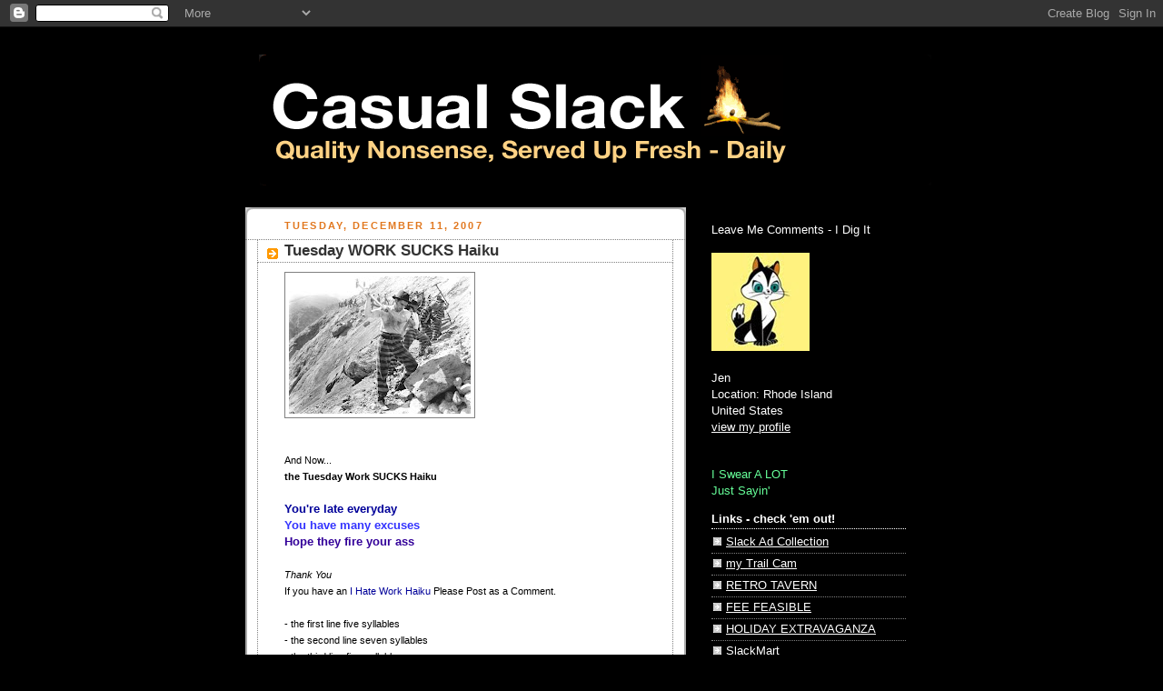

--- FILE ---
content_type: text/html; charset=UTF-8
request_url: https://casualslack.blogspot.com/2007/12/tuesday-work-sucks-haiku_11.html
body_size: 15521
content:
<!DOCTYPE html>
<html dir='ltr' xmlns='http://www.w3.org/1999/xhtml' xmlns:b='http://www.google.com/2005/gml/b' xmlns:data='http://www.google.com/2005/gml/data' xmlns:expr='http://www.google.com/2005/gml/expr'>
<head>
<link href='https://www.blogger.com/static/v1/widgets/2944754296-widget_css_bundle.css' rel='stylesheet' type='text/css'/>
<meta content='-oPvgTAKCqegfKoS_bl-N-xoCwbERzAUzKUOmBLBY40' name='google-site-verification'/>
<meta content='text/html; charset=UTF-8' http-equiv='Content-Type'/>
<meta content='blogger' name='generator'/>
<link href='https://casualslack.blogspot.com/favicon.ico' rel='icon' type='image/x-icon'/>
<link href='http://casualslack.blogspot.com/2007/12/tuesday-work-sucks-haiku_11.html' rel='canonical'/>
<link rel="alternate" type="application/atom+xml" title="Casual Slack - Atom" href="https://casualslack.blogspot.com/feeds/posts/default" />
<link rel="alternate" type="application/rss+xml" title="Casual Slack - RSS" href="https://casualslack.blogspot.com/feeds/posts/default?alt=rss" />
<link rel="service.post" type="application/atom+xml" title="Casual Slack - Atom" href="https://www.blogger.com/feeds/16732274/posts/default" />

<link rel="alternate" type="application/atom+xml" title="Casual Slack - Atom" href="https://casualslack.blogspot.com/feeds/1915442276620668039/comments/default" />
<!--Can't find substitution for tag [blog.ieCssRetrofitLinks]-->
<link href='https://blogger.googleusercontent.com/img/b/R29vZ2xl/AVvXsEg6-hZNooY-3kBhvs7aIgIS-LafBWIPXchEtDgBhdSgu5qw3UWb3ec8qaJ-D2mHTOb5hOFwAegme_dlMDl3b1kkey5SN8qMW2DajE8s_FzGz9aTqjKgI8oXaSkVKr2mc2tSbxEU/s200/Picture+1.jpg' rel='image_src'/>
<meta content='http://casualslack.blogspot.com/2007/12/tuesday-work-sucks-haiku_11.html' property='og:url'/>
<meta content='Tuesday WORK SUCKS Haiku' property='og:title'/>
<meta content='And Now... the Tuesday Work SUCKS Haiku You&#39;re late everyday You have many excuses Hope they fire your ass Thank You If you have an I Hate W...' property='og:description'/>
<meta content='https://blogger.googleusercontent.com/img/b/R29vZ2xl/AVvXsEg6-hZNooY-3kBhvs7aIgIS-LafBWIPXchEtDgBhdSgu5qw3UWb3ec8qaJ-D2mHTOb5hOFwAegme_dlMDl3b1kkey5SN8qMW2DajE8s_FzGz9aTqjKgI8oXaSkVKr2mc2tSbxEU/w1200-h630-p-k-no-nu/Picture+1.jpg' property='og:image'/>
<title>Casual Slack: Tuesday WORK SUCKS Haiku</title>
<style id='page-skin-1' type='text/css'><!--
/*
-----------------------------------------------
Blogger Template Style
Name:     Rounders 2
Date:     27 Feb 2004
Updated by: Blogger Team
----------------------------------------------- */
/* Variable definitions
====================
<Variable name="mainBgColor" description="Main Background Color"
type="color" default="#fff">
<Variable name="mainTextColor" description="Text Color" type="color"
default="#000">
<Variable name="postTitleColor" description="Post Title Color" type="color"
default="#333">
<Variable name="dateHeaderColor" description="Date Header Color"
type="color" default="#810">
<Variable name="borderColor" description="Post Border Color" type="color"
default="#bbb">
<Variable name="mainLinkColor" description="Link Color" type="color"
default="#b30">
<Variable name="mainVisitedLinkColor" description="Visited Link Color"
type="color" default="#c63">
<Variable name="titleBgColor" description="Page Header Background Color"
type="color" default="#710">
<Variable name="titleTextColor" description="Blog Title Color"
type="color" default="#fff">
<Variable name="topSidebarHeaderColor"
description="Top Sidebar Title Color"
type="color" default="#fff">
<Variable name="topSidebarBgColor"
description="Top Sidebar Background Color"
type="color" default="#999">
<Variable name="topSidebarTextColor" description="Top Sidebar Text Color"
type="color" default="#fff">
<Variable name="topSidebarLinkColor" description="Top Sidebar Link Color"
type="color" default="#fff">
<Variable name="topSidebarVisitedLinkColor"
description="Top Sidebar Visited Link Color"
type="color" default="#ddd">
<Variable name="bodyFont" description="Text Font" type="font"
default="normal normal 100% 'Trebuchet MS',Verdana,Arial,Sans-serif">
<Variable name="pageTitleFont" description="Blog Title Font" type="font"
default="normal bold 200% 'Trebuchet MS',Verdana,Arial,Sans-serif">
<Variable name="descriptionFont" description="Blog Description Font" type="font"
default="normal normal 100% 'Trebuchet MS',Verdana,Arial,Sans-serif">
<Variable name="headerFont" description="Sidebar Title Font" type="font"
default="normal bold 100% 'Trebuchet MS',Verdana,Arial,Sans-serif">
<Variable name="postTitleFont" description="Post Title Font" type="font"
default="normal bold 135% 'Trebuchet MS',Verdana,Arial,Sans-serif">
<Variable name="startSide" description="Start side in blog language"
type="automatic" default="left">
<Variable name="endSide" description="End side in blog language"
type="automatic" default="right">
*/
body {
background:#000;
margin:0;
text-align:center;
line-height: 1.5em;
font:x-small Trebuchet MS, Verdana, Arial, Sans-serif;
color:#000000;
font-size/* */:/**/small;
font-size: /**/small;
}
/* Page Structure
----------------------------------------------- */
/* The images which help create rounded corners depend on the
following widths and measurements. If you want to change
these measurements, the images will also need to change.
*/
#outer-wrapper {
width:740px;
margin:0 auto;
text-align:left;
font: normal normal 100% 'Trebuchet MS',Verdana,Arial,Sans-serif;
}
#main-wrap1 {
width:485px;
float:left;
background:#ffffff url("//www1.blogblog.com/rounders2/corners_main_bot.gif") no-repeat left bottom;
margin:15px 0 0;
padding:0 0 10px;
color:#000000;
font-size:97%;
line-height:1.5em;
word-wrap: break-word; /* fix for long text breaking sidebar float in IE */
overflow: hidden;     /* fix for long non-text content breaking IE sidebar float */
}
#main-wrap2 {
float:left;
width:100%;
background:url("//www1.blogblog.com/rounders2/corners_main_top.gif") no-repeat left top;
padding:10px 0 0;
}
#main {
background:url("//www.blogblog.com/rounders2/rails_main.gif") repeat-y left;
padding:0;
width:485px;
}
#sidebar-wrap {
width:240px;
float:right;
margin:15px 0 0;
font-size:97%;
line-height:1.5em;
word-wrap: break-word; /* fix for long text breaking sidebar float in IE */
overflow: hidden;     /* fix for long non-text content breaking IE sidebar float */
}
.main .widget {
margin-top: 4px;
width: 468px;
padding: 0 13px;
}
.main .Blog {
margin: 0;
padding: 0;
width: 484px;
}
/* Links
----------------------------------------------- */
a:link {
color: #940f04;
}
a:visited {
color: #f2984c;
}
a:hover {
color: #f2984c;
}
a img {
border-width:0;
}
/* Blog Header
----------------------------------------------- */
#header-wrapper {
background:#000000 url("") no-repeat left top;
margin-top:22px;
margin-right:0;
margin-bottom:0;
margin-left:0;
padding-top:8px;
padding-right:0;
padding-bottom:0;
padding-left:0;
color:#ffffff;
}
#header {
background:url("") no-repeat left bottom;
padding:0 15px 8px;
}
#header h1 {
margin:0;
padding:10px 30px 5px;
line-height:1.2em;
font: normal bold 428% Verdana, sans-serif;
}
#header a,
#header a:visited {
text-decoration:none;
color: #ffffff;
}
#header .description {
margin:0;
padding:5px 30px 10px;
line-height:1.5em;
font: normal normal 195% 'Trebuchet MS',Verdana,Arial,Sans-serif;
}
/* Posts
----------------------------------------------- */
h2.date-header {
margin-top:0;
margin-right:28px;
margin-bottom:0;
margin-left:43px;
font-size:85%;
line-height:2em;
text-transform:uppercase;
letter-spacing:.2em;
color:#e1771e;
}
.post {
margin:.3em 0 25px;
padding:0 13px;
border:1px dotted #808080;
border-width:1px 0;
}
.post h3 {
margin:0;
line-height:1.5em;
background:url("//www2.blogblog.com/rounders2/icon_arrow.gif") no-repeat 10px .5em;
display:block;
border:1px dotted #808080;
border-width:0 1px 1px;
padding-top:2px;
padding-right:14px;
padding-bottom:2px;
padding-left:29px;
color: #333333;
font: normal bold 135% 'Trebuchet MS',Verdana,Arial,Sans-serif;
}
.post h3 a, .post h3 a:visited {
text-decoration:none;
color: #333333;
}
a.title-link:hover {
background-color: #808080;
color: #000000;
}
.post-body {
border:1px dotted #808080;
border-width:0 1px 1px;
border-bottom-color:#ffffff;
padding-top:10px;
padding-right:14px;
padding-bottom:1px;
padding-left:29px;
}
html>body .post-body {
border-bottom-width:0;
}
.post-body {
margin:0 0 .75em;
}
.post-body blockquote {
line-height:1.3em;
}
.post-footer {
background: #eee;
margin:0;
padding-top:2px;
padding-right:14px;
padding-bottom:2px;
padding-left:29px;
border:1px dotted #808080;
border-width:1px;
font-size:100%;
line-height:1.5em;
color: #666;
}
/*
The first line of the post footer might only have floated text, so we need to give it a height.
The height comes from the post-footer line-height
*/
.post-footer-line-1 {
min-height:1.5em;
_height:1.5em;
}
.post-footer p {
margin: 0;
}
html>body .post-footer {
border-bottom-color:transparent;
}
.uncustomized-post-template .post-footer {
text-align: right;
}
.uncustomized-post-template .post-author,
.uncustomized-post-template .post-timestamp {
display: block;
float: left;
text-align:left;
margin-right: 4px;
}
.post-footer a {
color: #940f04;
}
.post-footer a:hover {
color: #f2984c;
}
a.comment-link {
/* IE5.0/Win doesn't apply padding to inline elements,
so we hide these two declarations from it */
background/* */:/**/url("//www.blogblog.com/rounders/icon_comment_left.gif") no-repeat left 45%;
padding-left:14px;
}
html>body a.comment-link {
/* Respecified, for IE5/Mac's benefit */
background:url("//www.blogblog.com/rounders2/icon_comment_left.gif") no-repeat left 45%;
padding-left:14px;
}
.post img, table.tr-caption-container {
margin-top:0;
margin-right:0;
margin-bottom:5px;
margin-left:0;
padding:4px;
border:1px solid #808080;
}
.tr-caption-container img {
border: none;
margin: 0;
padding: 0;
}
blockquote {
margin:.75em 0;
border:1px dotted #808080;
border-width:1px 0;
padding:5px 15px;
color: #e1771e;
}
.post blockquote p {
margin:.5em 0;
}
#blog-pager-newer-link {
float: left;
margin-left: 13px;
}
#blog-pager-older-link {
float: right;
margin-right: 13px;
}
#blog-pager {
text-align: center;
}
.feed-links {
clear: both;
line-height: 2.5em;
margin-left: 13px;
}
/* Comments
----------------------------------------------- */
#comments {
margin:-25px 13px 0;
border:1px dotted #808080;
border-width:0 1px 1px;
padding-top:20px;
padding-right:0;
padding-bottom:15px;
padding-left:0;
}
#comments h4 {
margin:0 0 10px;
padding-top:0;
padding-right:14px;
padding-bottom:2px;
padding-left:29px;
border-bottom:1px dotted #808080;
font-size:120%;
line-height:1.4em;
color:#333333;
}
#comments-block {
margin-top:0;
margin-right:15px;
margin-bottom:0;
margin-left:9px;
}
.comment-author {
background:url("//www.blogblog.com/rounders2/icon_comment_left.gif") no-repeat 2px .3em;
margin:.5em 0;
padding-top:0;
padding-right:0;
padding-bottom:0;
padding-left:20px;
font-weight:bold;
}
.comment-body {
margin:0 0 1.25em;
padding-top:0;
padding-right:0;
padding-bottom:0;
padding-left:20px;
}
.comment-body p {
margin:0 0 .5em;
}
.comment-footer {
margin:0 0 .5em;
padding-top:0;
padding-right:0;
padding-bottom:.75em;
padding-left:20px;
}
.comment-footer a:link {
color: #000000;
}
.deleted-comment {
font-style:italic;
color:gray;
}
.comment-form {
padding-left:20px;
padding-right:5px;
}
#comments .comment-form h4 {
padding-left:0px;
}
/* Profile
----------------------------------------------- */
.profile-img {
float: left;
margin-top: 5px;
margin-right: 5px;
margin-bottom: 5px;
margin-left: 0;
border: 4px solid #ffffff;
}
.profile-datablock {
margin-top:0;
margin-right:15px;
margin-bottom:.5em;
margin-left:0;
padding-top:8px;
}
.profile-link {
background:url("//www.blogblog.com/rounders2/icon_profile_left.gif") no-repeat left .1em;
padding-left:15px;
font-weight:bold;
}
.profile-textblock {
clear: both;
margin: 0;
}
.sidebar .clear, .main .widget .clear {
clear: both;
}
#sidebartop-wrap {
background:#000000 url("") no-repeat left bottom;
margin:0px 0px 15px;
padding:0px 0px 10px;
color:#ffffff;
}
#sidebartop-wrap2 {
background:url("") no-repeat left top;
padding: 10px 0 0;
margin:0;
border-width:0;
}
#sidebartop h2 {
line-height:1.5em;
color:#ffffff;
border-bottom: 1px dotted #ffffff;
margin-bottom: 0.5em;
font: normal bold 100% 'Trebuchet MS',Verdana,Arial,Sans-serif;
}
#sidebartop a {
color: #ffffff;
}
#sidebartop a:hover {
color: #dddddd;
}
#sidebartop a:visited {
color: #dddddd;
}
/* Sidebar Boxes
----------------------------------------------- */
.sidebar .widget {
margin:.5em 13px 1.25em;
padding:0 0px;
}
.widget-content {
margin-top: 0.5em;
}
#sidebarbottom-wrap1 {
background:#ffffff url("") no-repeat left top;
margin:0 0 15px;
padding:10px 0 0;
color: #000000;
}
#sidebarbottom-wrap2 {
background:url("") no-repeat left bottom;
padding:0 0 8px;
}
.sidebar h2 {
margin:0;
padding:0 0 .2em;
line-height:1.5em;
font:normal bold 100% 'Trebuchet MS',Verdana,Arial,Sans-serif;
}
.sidebar ul {
list-style:none;
margin:0 0 1.25em;
padding:0;
}
.sidebar ul li {
background:url("//www2.blogblog.com/rounders2/icon_arrow_sm.gif") no-repeat 2px .25em;
margin:0;
padding-top:0;
padding-right:0;
padding-bottom:3px;
padding-left:16px;
margin-bottom:3px;
border-bottom:1px dotted #808080;
line-height:1.4em;
}
.sidebar p {
margin:0 0 .6em;
}
#sidebar h2 {
color: #333333;
border-bottom: 1px dotted #333333;
}
/* Footer
----------------------------------------------- */
#footer-wrap1 {
clear:both;
margin:0 0 10px;
padding:15px 0 0;
}
#footer-wrap2 {
background:#000000 url("") no-repeat left top;
color:#ffffff;
}
#footer {
background:url("") no-repeat left bottom;
padding:8px 15px;
}
#footer hr {display:none;}
#footer p {margin:0;}
#footer a {color:#ffffff;}
#footer .widget-content {
margin:0;
}
/** Page structure tweaks for layout editor wireframe */
body#layout #main-wrap1,
body#layout #sidebar-wrap,
body#layout #header-wrapper {
margin-top: 0;
}
body#layout #header, body#layout #header-wrapper,
body#layout #outer-wrapper {
margin-left:0,
margin-right: 0;
padding: 0;
}
body#layout #outer-wrapper {
width: 730px;
}
body#layout #footer-wrap1 {
padding-top: 0;
}

--></style>
<link href='https://www.blogger.com/dyn-css/authorization.css?targetBlogID=16732274&amp;zx=79142ab8-7336-4763-808c-71dd3c50843b' media='none' onload='if(media!=&#39;all&#39;)media=&#39;all&#39;' rel='stylesheet'/><noscript><link href='https://www.blogger.com/dyn-css/authorization.css?targetBlogID=16732274&amp;zx=79142ab8-7336-4763-808c-71dd3c50843b' rel='stylesheet'/></noscript>
<meta name='google-adsense-platform-account' content='ca-host-pub-1556223355139109'/>
<meta name='google-adsense-platform-domain' content='blogspot.com'/>

</head>
<body>
<div class='navbar section' id='navbar'><div class='widget Navbar' data-version='1' id='Navbar1'><script type="text/javascript">
    function setAttributeOnload(object, attribute, val) {
      if(window.addEventListener) {
        window.addEventListener('load',
          function(){ object[attribute] = val; }, false);
      } else {
        window.attachEvent('onload', function(){ object[attribute] = val; });
      }
    }
  </script>
<div id="navbar-iframe-container"></div>
<script type="text/javascript" src="https://apis.google.com/js/platform.js"></script>
<script type="text/javascript">
      gapi.load("gapi.iframes:gapi.iframes.style.bubble", function() {
        if (gapi.iframes && gapi.iframes.getContext) {
          gapi.iframes.getContext().openChild({
              url: 'https://www.blogger.com/navbar/16732274?po\x3d1915442276620668039\x26origin\x3dhttps://casualslack.blogspot.com',
              where: document.getElementById("navbar-iframe-container"),
              id: "navbar-iframe"
          });
        }
      });
    </script><script type="text/javascript">
(function() {
var script = document.createElement('script');
script.type = 'text/javascript';
script.src = '//pagead2.googlesyndication.com/pagead/js/google_top_exp.js';
var head = document.getElementsByTagName('head')[0];
if (head) {
head.appendChild(script);
}})();
</script>
</div></div>
<div id='outer-wrapper'>
<div id='header-wrapper'>
<div class='header section' id='header'><div class='widget Header' data-version='1' id='Header1'>
<div id='header-inner'>
<a href='https://casualslack.blogspot.com/' style='display: block'>
<img alt='Casual Slack' height='145px; ' id='Header1_headerimg' src='https://blogger.googleusercontent.com/img/b/R29vZ2xl/AVvXsEiF48xJ9lSTkK0pge6ECHXYQvp_u7GjvHaP9hEec9DbFqotzO8IvnZlK6xB0gKP3PrD1YUwV4tbNF_6do2-AqFhc5BvYvFJHGY8J5Z4vzJkIpexxWhQj4NdSWuDu9nBvb-GuruE_w/s1600-r/back.gif' style='display: block' width='741px; '/>
</a>
</div>
</div></div>
</div>
<div id='crosscol-wrapper' style='text-align:center'>
<div class='crosscol no-items section' id='crosscol'></div>
</div>
<div id='main-wrap1'><div id='main-wrap2'>
<div class='main section' id='main'><div class='widget Blog' data-version='1' id='Blog1'>
<div class='blog-posts hfeed'>

          <div class="date-outer">
        
<h2 class='date-header'><span>Tuesday, December 11, 2007</span></h2>

          <div class="date-posts">
        
<div class='post-outer'>
<div class='post hentry uncustomized-post-template' itemprop='blogPost' itemscope='itemscope' itemtype='http://schema.org/BlogPosting'>
<meta content='https://blogger.googleusercontent.com/img/b/R29vZ2xl/AVvXsEg6-hZNooY-3kBhvs7aIgIS-LafBWIPXchEtDgBhdSgu5qw3UWb3ec8qaJ-D2mHTOb5hOFwAegme_dlMDl3b1kkey5SN8qMW2DajE8s_FzGz9aTqjKgI8oXaSkVKr2mc2tSbxEU/s200/Picture+1.jpg' itemprop='image_url'/>
<meta content='16732274' itemprop='blogId'/>
<meta content='1915442276620668039' itemprop='postId'/>
<a name='1915442276620668039'></a>
<h3 class='post-title entry-title' itemprop='name'>
Tuesday WORK SUCKS Haiku
</h3>
<div class='post-header'>
<div class='post-header-line-1'></div>
</div>
<div class='post-body entry-content' id='post-body-1915442276620668039' itemprop='description articleBody'>
<a href="https://blogger.googleusercontent.com/img/b/R29vZ2xl/AVvXsEg6-hZNooY-3kBhvs7aIgIS-LafBWIPXchEtDgBhdSgu5qw3UWb3ec8qaJ-D2mHTOb5hOFwAegme_dlMDl3b1kkey5SN8qMW2DajE8s_FzGz9aTqjKgI8oXaSkVKr2mc2tSbxEU/s1600-h/Picture+1.jpg" onblur="try {parent.deselectBloggerImageGracefully();} catch(e) {}"><img alt="" border="0" id="BLOGGER_PHOTO_ID_5142712839861082162" src="https://blogger.googleusercontent.com/img/b/R29vZ2xl/AVvXsEg6-hZNooY-3kBhvs7aIgIS-LafBWIPXchEtDgBhdSgu5qw3UWb3ec8qaJ-D2mHTOb5hOFwAegme_dlMDl3b1kkey5SN8qMW2DajE8s_FzGz9aTqjKgI8oXaSkVKr2mc2tSbxEU/s200/Picture+1.jpg" style="margin: 0pt 10px 10px 0pt; float: left; cursor: pointer;" /></a><br /><br /><br /><br /><br /><span style="font-size:85%;"><br /><br /><br /><br /><br /><br />And Now...<br /><span style="font-weight: bold;">the Tuesday Work SUCKS Haiku<br /></span></span><br /><span style="font-weight: bold; color: rgb(0, 0, 153);">You're late everyday</span><br /><span style="font-weight: bold; color: rgb(51, 0, 153);"><span style="color: rgb(51, 51, 255);">You have many excuses</span><br />Hope they fire your ass</span><br /><span style="color: rgb(51, 51, 255); font-weight: bold;"><span style="color: rgb(255, 0, 0);"><br /></span></span><span style="font-style: italic;font-size:85%;" ><span style="color: rgb(51, 51, 255);"><span style="color: rgb(0, 0, 0);">Thank You</span></span></span><br /><span style="font-size:85%;">If you have an <span style="color: rgb(0, 0, 153);">I Hate Work Haiku</span> Please Post as a Comment.<br /></span><br /><span style="font-size:85%;">- the first line five syllables<br />- the second line seven syllables<br />- the third line five syllables</span>
<div style='clear: both;'></div>
</div>
<div class='post-footer'>
<div class='post-footer-line post-footer-line-1'>
<span class='post-author vcard'>
Posted by
<span class='fn' itemprop='author' itemscope='itemscope' itemtype='http://schema.org/Person'>
<meta content='https://www.blogger.com/profile/16781609044584693783' itemprop='url'/>
<a class='g-profile' href='https://www.blogger.com/profile/16781609044584693783' rel='author' title='author profile'>
<span itemprop='name'>Jen</span>
</a>
</span>
</span>
<span class='post-timestamp'>
at
<meta content='http://casualslack.blogspot.com/2007/12/tuesday-work-sucks-haiku_11.html' itemprop='url'/>
<a class='timestamp-link' href='https://casualslack.blogspot.com/2007/12/tuesday-work-sucks-haiku_11.html' rel='bookmark' title='permanent link'><abbr class='published' itemprop='datePublished' title='2007-12-11T08:39:00-05:00'>12/11/2007</abbr></a>
</span>
<span class='post-comment-link'>
</span>
<span class='post-icons'>
<span class='item-action'>
<a href='https://www.blogger.com/email-post/16732274/1915442276620668039' title='Email Post'>
<img alt='' class='icon-action' height='13' src='https://resources.blogblog.com/img/icon18_email.gif' width='18'/>
</a>
</span>
<span class='item-control blog-admin pid-633388017'>
<a href='https://www.blogger.com/post-edit.g?blogID=16732274&postID=1915442276620668039&from=pencil' title='Edit Post'>
<img alt='' class='icon-action' height='18' src='https://resources.blogblog.com/img/icon18_edit_allbkg.gif' width='18'/>
</a>
</span>
</span>
<div class='post-share-buttons goog-inline-block'>
</div>
</div>
<div class='post-footer-line post-footer-line-2'>
<span class='post-labels'>
</span>
</div>
<div class='post-footer-line post-footer-line-3'>
<span class='post-location'>
</span>
</div>
</div>
</div>
<div class='comments' id='comments'>
<a name='comments'></a>
<h4>1 comment:</h4>
<div id='Blog1_comments-block-wrapper'>
<dl class='avatar-comment-indent' id='comments-block'>
<dt class='comment-author ' id='c2353759004652410153'>
<a name='c2353759004652410153'></a>
<div class="avatar-image-container vcard"><span dir="ltr"><a href="https://www.blogger.com/profile/10826557164123197663" target="" rel="nofollow" onclick="" class="avatar-hovercard" id="av-2353759004652410153-10826557164123197663"><img src="https://resources.blogblog.com/img/blank.gif" width="35" height="35" class="delayLoad" style="display: none;" longdesc="//2.bp.blogspot.com/_ks644nIP1Y4/SaszlRjvYvI/AAAAAAAAAeA/hCK9ZSqABKU/S45-s35/screamingcat2.jpg" alt="" title="Zed">

<noscript><img src="//2.bp.blogspot.com/_ks644nIP1Y4/SaszlRjvYvI/AAAAAAAAAeA/hCK9ZSqABKU/S45-s35/screamingcat2.jpg" width="35" height="35" class="photo" alt=""></noscript></a></span></div>
<a href='https://www.blogger.com/profile/10826557164123197663' rel='nofollow'>Zed</a>
said...
</dt>
<dd class='comment-body' id='Blog1_cmt-2353759004652410153'>
<p>
A fine "lateness" haiku, Jen.<BR/>Here's another:<BR/><BR/>I get here early.<BR/>Boss, you're always super late.<BR/>Double standard much?
</p>
</dd>
<dd class='comment-footer'>
<span class='comment-timestamp'>
<a href='https://casualslack.blogspot.com/2007/12/tuesday-work-sucks-haiku_11.html?showComment=1197506100000#c2353759004652410153' title='comment permalink'>
7:35 PM
</a>
<span class='item-control blog-admin pid-599506770'>
<a class='comment-delete' href='https://www.blogger.com/comment/delete/16732274/2353759004652410153' title='Delete Comment'>
<img src='https://resources.blogblog.com/img/icon_delete13.gif'/>
</a>
</span>
</span>
</dd>
</dl>
</div>
<p class='comment-footer'>
<a href='https://www.blogger.com/comment/fullpage/post/16732274/1915442276620668039' onclick='javascript:window.open(this.href, "bloggerPopup", "toolbar=0,location=0,statusbar=1,menubar=0,scrollbars=yes,width=640,height=500"); return false;'>Post a Comment</a>
</p>
</div>
</div>

        </div></div>
      
</div>
<div class='blog-pager' id='blog-pager'>
<span id='blog-pager-newer-link'>
<a class='blog-pager-newer-link' href='https://casualslack.blogspot.com/2007/12/its-just-wrong.html' id='Blog1_blog-pager-newer-link' title='Newer Post'>Newer Post</a>
</span>
<span id='blog-pager-older-link'>
<a class='blog-pager-older-link' href='https://casualslack.blogspot.com/2007/12/mystic-ct.html' id='Blog1_blog-pager-older-link' title='Older Post'>Older Post</a>
</span>
<a class='home-link' href='https://casualslack.blogspot.com/'>Home</a>
</div>
<div class='clear'></div>
<div class='post-feeds'>
<div class='feed-links'>
Subscribe to:
<a class='feed-link' href='https://casualslack.blogspot.com/feeds/1915442276620668039/comments/default' target='_blank' type='application/atom+xml'>Post Comments (Atom)</a>
</div>
</div>
</div></div>
</div></div>
<div id='sidebar-wrap'>
<div id='sidebartop-wrap'><div id='sidebartop-wrap2'>
<div class='sidebar section' id='sidebartop'><div class='widget Text' data-version='1' id='Text1'>
<div class='widget-content'>
Leave Me Comments - I Dig It<br />
</div>
<div class='clear'></div>
</div><div class='widget Image' data-version='1' id='Image5'>
<div class='widget-content'>
<a href="//www.blogger.com/profile/16781609044584693783">
<img alt='' height='108' id='Image5_img' src='https://blogger.googleusercontent.com/img/b/R29vZ2xl/AVvXsEikrk1SNCb879L4gvN3uheMQCm597hn3v0vrO9r1zYnJUurhNScDQacckvBsa64Vyz5VpnQEyd-6mDwffFVdGswLxiL3yjv2Du-kuilgxahZzCe6X1hRLm52JbpCZjPp5DQurZEpA/s150/pussyfoot2.jpg' width='108'/>
</a>
<br/>
</div>
<div class='clear'></div>
</div><div class='widget Text' data-version='1' id='Text2'>
<div class='widget-content'>
Jen<br />Location: Rhode Island<br />United States<br /><a href="//www.blogger.com/profile/16781609044584693783">view my profile</a><br /><br />
</div>
<div class='clear'></div>
</div><div class='widget Text' data-version='1' id='Text3'>
<div class='widget-content'>
<span style="color: rgb(102, 255, 153);">I Swear A LOT<br />Just Sayin'</span><br />
</div>
<div class='clear'></div>
</div><div class='widget LinkList' data-version='1' id='LinkList1'>
<h2>Links - check 'em out!</h2>
<div class='widget-content'>
<ul>
<li><a href='http://the-slack.blogspot.com/2006/10/slack-ad-collection.html'>Slack Ad Collection</a></li>
<li><a href='http://mytrailcam.blogspot.com/'>my Trail Cam</a></li>
<li><a href='http://retro-tavern.blogspot.com/'>RETRO TAVERN</a></li>
<li><a href='http://feefeasibleprophecies.blogspot.com/'>FEE FEASIBLE</a></li>
<li><a href='http://superholidayextravaganza.blogspot.com/'>HOLIDAY EXTRAVAGANZA</a></li>
<li><a href='http://www.cafepress.com/slackmart'>SlackMart</a></li>
<li><a href='http://ihatemyinlaws.com/'>Ihatemyinlaws.com</a></li>
<li><a href='http://www.topix.net/news/weird'>OFF BEAT news</a></li>
<li><a href='http://www.cuteoverload.com/'>cuteoverload.com</a></li>
<li><a href='http://www.ratemykitten.com/ratemy/kitten'>Rate My Kitten</a></li>
<li><a href='http://bluebeak.blogspot.com/'>blue beak</a></li>
<li><a href='http://dianaprince.blogspot.com/'>Bulletproof Bracelets</a></li>
<li><a href='http://candyinyourpants.blogspot.com/'>Candy in my Pants</a></li>
<li><a href='http://chachisox.blogspot.com/'>chachi sox</a></li>
<li><a href='http://rantocracy.blogspot.com/'>Culture kills...wait, I mean</a></li>
<li><a href='http://cup-of-coffey.blogspot.com/'>cup of coffey</a></li>
<li><a href='http://davesearthlygarden.blogspot.com/'>Daves Garden of Earthly Delights</a></li>
<li><a href='http://did-you-ever-get-the-feeling.blogspot.com/'>Did You Ever Get the Feeling...</a></li>
<li><a href='http://thedrunkmunky.blogspot.com/'>the Drunk Munky</a></li>
<li><a href='http://familytreejunkie.wordpress.com/'>Family Tree Junkie</a></li>
<li><a href='http://fonziesox.blogspot.com/'>Fonzie Sox</a></li>
<li><a href='http://peanutbutterrules.blogspot.com/'>Fried Spam</a></li>
<li><a href='http://www.grantmillermedia.com/'>Grant Miller Media</a></li>
<li><a href='http://theproductofaplayfulmind.blogspot.com/'>Impulse, n.</a></li>
<li><a href='http://inhershell.blogspot.com/'>In Her Shell</a></li>
<li><a href='http://mixednut42.wordpress.com/'>It's a mixednut world</a></li>
<li><a href='http://its-a-pugs-life.blogspot.com/'>it's a pugs life</a></li>
<li><a href='http://jimsmash.blogspot.com/'>JIM SMASH!!!</a></li>
<li><a href='http://amy-mishmash.blogspot.com/'>mish mash</a></li>
<li><a href='http://monkeymucker.blogspot.com/'>Monkey Muck</a></li>
<li><a href='http://hapabukbuk.blogspot.com/'>Musings of a Hapabukbuk</a></li>
<li><a href='http://melsmeaninglessramblings.blogspot.com/'>Mel's meaningless rambling</a></li>
<li><a href='http://passionofthedale.blogspot.com/'>Passion of the Dale</a></li>
<li><a href='http://70s-child.blogspot.com/'>70s-child</a></li>
<li><a href='http://sanspantaloons.blogspot.com/'>Sans Pantaloons</a></li>
<li><a href='http://skylersdad.blogspot.com/'>Skylers Dad</a></li>
<li><a href='http://andsomeguysblog.blogspot.com/'>Some Guy's Blog</a></li>
<li><a href='http://tanyaespanya.blogspot.com/'>Tanya Espanya</a></li>
<li><a href='http://thatblueyak.blogspot.com/'>That Blue Yak</a></li>
<li><a href='http://trukindog.blogspot.com/'>Trukindogs Blog</a></li>
<li><a href='http://annealtman.blogspot.com/'>Two Can Anne</a></li>
<li><a href='http://jimmycity.blogspot.com/'>What One Man Can Do</a></li>
<li><a href='http://woospace.blogspot.com/'>woospace</a></li>
<li><a href='http://theworldaccordingtozed.blogspot.com/'>The World According to Zed</a></li>
<li><a href='http://www.woosk.com/'>woosk</a></li>
<li><a href='http://marlaasinger.blogspot.com/'>Yeah, Everybody's Sorry...</a></li>
<li><a href='http://youdrunkashell.blogspot.com/'>You Drunk As Hell</a></li>
</ul>
<div class='clear'></div>
</div>
</div></div>
</div></div>
<div id='sidebarbottom-wrap1'><div id='sidebarbottom-wrap2'>
<div class='sidebar section' id='sidebar'><div class='widget BlogArchive' data-version='1' id='BlogArchive1'>
<h2>Blog Archive</h2>
<div class='widget-content'>
<div id='ArchiveList'>
<div id='BlogArchive1_ArchiveList'>
<ul class='hierarchy'>
<li class='archivedate collapsed'>
<a class='toggle' href='javascript:void(0)'>
<span class='zippy'>

        &#9658;&#160;
      
</span>
</a>
<a class='post-count-link' href='https://casualslack.blogspot.com/2014/'>
2014
</a>
<span class='post-count' dir='ltr'>(1)</span>
<ul class='hierarchy'>
<li class='archivedate collapsed'>
<a class='toggle' href='javascript:void(0)'>
<span class='zippy'>

        &#9658;&#160;
      
</span>
</a>
<a class='post-count-link' href='https://casualslack.blogspot.com/2014/04/'>
April
</a>
<span class='post-count' dir='ltr'>(1)</span>
</li>
</ul>
</li>
</ul>
<ul class='hierarchy'>
<li class='archivedate collapsed'>
<a class='toggle' href='javascript:void(0)'>
<span class='zippy'>

        &#9658;&#160;
      
</span>
</a>
<a class='post-count-link' href='https://casualslack.blogspot.com/2011/'>
2011
</a>
<span class='post-count' dir='ltr'>(9)</span>
<ul class='hierarchy'>
<li class='archivedate collapsed'>
<a class='toggle' href='javascript:void(0)'>
<span class='zippy'>

        &#9658;&#160;
      
</span>
</a>
<a class='post-count-link' href='https://casualslack.blogspot.com/2011/10/'>
October
</a>
<span class='post-count' dir='ltr'>(1)</span>
</li>
</ul>
<ul class='hierarchy'>
<li class='archivedate collapsed'>
<a class='toggle' href='javascript:void(0)'>
<span class='zippy'>

        &#9658;&#160;
      
</span>
</a>
<a class='post-count-link' href='https://casualslack.blogspot.com/2011/09/'>
September
</a>
<span class='post-count' dir='ltr'>(1)</span>
</li>
</ul>
<ul class='hierarchy'>
<li class='archivedate collapsed'>
<a class='toggle' href='javascript:void(0)'>
<span class='zippy'>

        &#9658;&#160;
      
</span>
</a>
<a class='post-count-link' href='https://casualslack.blogspot.com/2011/05/'>
May
</a>
<span class='post-count' dir='ltr'>(1)</span>
</li>
</ul>
<ul class='hierarchy'>
<li class='archivedate collapsed'>
<a class='toggle' href='javascript:void(0)'>
<span class='zippy'>

        &#9658;&#160;
      
</span>
</a>
<a class='post-count-link' href='https://casualslack.blogspot.com/2011/04/'>
April
</a>
<span class='post-count' dir='ltr'>(1)</span>
</li>
</ul>
<ul class='hierarchy'>
<li class='archivedate collapsed'>
<a class='toggle' href='javascript:void(0)'>
<span class='zippy'>

        &#9658;&#160;
      
</span>
</a>
<a class='post-count-link' href='https://casualslack.blogspot.com/2011/02/'>
February
</a>
<span class='post-count' dir='ltr'>(2)</span>
</li>
</ul>
<ul class='hierarchy'>
<li class='archivedate collapsed'>
<a class='toggle' href='javascript:void(0)'>
<span class='zippy'>

        &#9658;&#160;
      
</span>
</a>
<a class='post-count-link' href='https://casualslack.blogspot.com/2011/01/'>
January
</a>
<span class='post-count' dir='ltr'>(3)</span>
</li>
</ul>
</li>
</ul>
<ul class='hierarchy'>
<li class='archivedate collapsed'>
<a class='toggle' href='javascript:void(0)'>
<span class='zippy'>

        &#9658;&#160;
      
</span>
</a>
<a class='post-count-link' href='https://casualslack.blogspot.com/2010/'>
2010
</a>
<span class='post-count' dir='ltr'>(83)</span>
<ul class='hierarchy'>
<li class='archivedate collapsed'>
<a class='toggle' href='javascript:void(0)'>
<span class='zippy'>

        &#9658;&#160;
      
</span>
</a>
<a class='post-count-link' href='https://casualslack.blogspot.com/2010/12/'>
December
</a>
<span class='post-count' dir='ltr'>(1)</span>
</li>
</ul>
<ul class='hierarchy'>
<li class='archivedate collapsed'>
<a class='toggle' href='javascript:void(0)'>
<span class='zippy'>

        &#9658;&#160;
      
</span>
</a>
<a class='post-count-link' href='https://casualslack.blogspot.com/2010/11/'>
November
</a>
<span class='post-count' dir='ltr'>(3)</span>
</li>
</ul>
<ul class='hierarchy'>
<li class='archivedate collapsed'>
<a class='toggle' href='javascript:void(0)'>
<span class='zippy'>

        &#9658;&#160;
      
</span>
</a>
<a class='post-count-link' href='https://casualslack.blogspot.com/2010/10/'>
October
</a>
<span class='post-count' dir='ltr'>(7)</span>
</li>
</ul>
<ul class='hierarchy'>
<li class='archivedate collapsed'>
<a class='toggle' href='javascript:void(0)'>
<span class='zippy'>

        &#9658;&#160;
      
</span>
</a>
<a class='post-count-link' href='https://casualslack.blogspot.com/2010/09/'>
September
</a>
<span class='post-count' dir='ltr'>(8)</span>
</li>
</ul>
<ul class='hierarchy'>
<li class='archivedate collapsed'>
<a class='toggle' href='javascript:void(0)'>
<span class='zippy'>

        &#9658;&#160;
      
</span>
</a>
<a class='post-count-link' href='https://casualslack.blogspot.com/2010/08/'>
August
</a>
<span class='post-count' dir='ltr'>(6)</span>
</li>
</ul>
<ul class='hierarchy'>
<li class='archivedate collapsed'>
<a class='toggle' href='javascript:void(0)'>
<span class='zippy'>

        &#9658;&#160;
      
</span>
</a>
<a class='post-count-link' href='https://casualslack.blogspot.com/2010/07/'>
July
</a>
<span class='post-count' dir='ltr'>(9)</span>
</li>
</ul>
<ul class='hierarchy'>
<li class='archivedate collapsed'>
<a class='toggle' href='javascript:void(0)'>
<span class='zippy'>

        &#9658;&#160;
      
</span>
</a>
<a class='post-count-link' href='https://casualslack.blogspot.com/2010/06/'>
June
</a>
<span class='post-count' dir='ltr'>(5)</span>
</li>
</ul>
<ul class='hierarchy'>
<li class='archivedate collapsed'>
<a class='toggle' href='javascript:void(0)'>
<span class='zippy'>

        &#9658;&#160;
      
</span>
</a>
<a class='post-count-link' href='https://casualslack.blogspot.com/2010/05/'>
May
</a>
<span class='post-count' dir='ltr'>(5)</span>
</li>
</ul>
<ul class='hierarchy'>
<li class='archivedate collapsed'>
<a class='toggle' href='javascript:void(0)'>
<span class='zippy'>

        &#9658;&#160;
      
</span>
</a>
<a class='post-count-link' href='https://casualslack.blogspot.com/2010/04/'>
April
</a>
<span class='post-count' dir='ltr'>(5)</span>
</li>
</ul>
<ul class='hierarchy'>
<li class='archivedate collapsed'>
<a class='toggle' href='javascript:void(0)'>
<span class='zippy'>

        &#9658;&#160;
      
</span>
</a>
<a class='post-count-link' href='https://casualslack.blogspot.com/2010/03/'>
March
</a>
<span class='post-count' dir='ltr'>(8)</span>
</li>
</ul>
<ul class='hierarchy'>
<li class='archivedate collapsed'>
<a class='toggle' href='javascript:void(0)'>
<span class='zippy'>

        &#9658;&#160;
      
</span>
</a>
<a class='post-count-link' href='https://casualslack.blogspot.com/2010/02/'>
February
</a>
<span class='post-count' dir='ltr'>(8)</span>
</li>
</ul>
<ul class='hierarchy'>
<li class='archivedate collapsed'>
<a class='toggle' href='javascript:void(0)'>
<span class='zippy'>

        &#9658;&#160;
      
</span>
</a>
<a class='post-count-link' href='https://casualslack.blogspot.com/2010/01/'>
January
</a>
<span class='post-count' dir='ltr'>(18)</span>
</li>
</ul>
</li>
</ul>
<ul class='hierarchy'>
<li class='archivedate collapsed'>
<a class='toggle' href='javascript:void(0)'>
<span class='zippy'>

        &#9658;&#160;
      
</span>
</a>
<a class='post-count-link' href='https://casualslack.blogspot.com/2009/'>
2009
</a>
<span class='post-count' dir='ltr'>(111)</span>
<ul class='hierarchy'>
<li class='archivedate collapsed'>
<a class='toggle' href='javascript:void(0)'>
<span class='zippy'>

        &#9658;&#160;
      
</span>
</a>
<a class='post-count-link' href='https://casualslack.blogspot.com/2009/12/'>
December
</a>
<span class='post-count' dir='ltr'>(8)</span>
</li>
</ul>
<ul class='hierarchy'>
<li class='archivedate collapsed'>
<a class='toggle' href='javascript:void(0)'>
<span class='zippy'>

        &#9658;&#160;
      
</span>
</a>
<a class='post-count-link' href='https://casualslack.blogspot.com/2009/11/'>
November
</a>
<span class='post-count' dir='ltr'>(11)</span>
</li>
</ul>
<ul class='hierarchy'>
<li class='archivedate collapsed'>
<a class='toggle' href='javascript:void(0)'>
<span class='zippy'>

        &#9658;&#160;
      
</span>
</a>
<a class='post-count-link' href='https://casualslack.blogspot.com/2009/10/'>
October
</a>
<span class='post-count' dir='ltr'>(6)</span>
</li>
</ul>
<ul class='hierarchy'>
<li class='archivedate collapsed'>
<a class='toggle' href='javascript:void(0)'>
<span class='zippy'>

        &#9658;&#160;
      
</span>
</a>
<a class='post-count-link' href='https://casualslack.blogspot.com/2009/09/'>
September
</a>
<span class='post-count' dir='ltr'>(6)</span>
</li>
</ul>
<ul class='hierarchy'>
<li class='archivedate collapsed'>
<a class='toggle' href='javascript:void(0)'>
<span class='zippy'>

        &#9658;&#160;
      
</span>
</a>
<a class='post-count-link' href='https://casualslack.blogspot.com/2009/08/'>
August
</a>
<span class='post-count' dir='ltr'>(5)</span>
</li>
</ul>
<ul class='hierarchy'>
<li class='archivedate collapsed'>
<a class='toggle' href='javascript:void(0)'>
<span class='zippy'>

        &#9658;&#160;
      
</span>
</a>
<a class='post-count-link' href='https://casualslack.blogspot.com/2009/07/'>
July
</a>
<span class='post-count' dir='ltr'>(9)</span>
</li>
</ul>
<ul class='hierarchy'>
<li class='archivedate collapsed'>
<a class='toggle' href='javascript:void(0)'>
<span class='zippy'>

        &#9658;&#160;
      
</span>
</a>
<a class='post-count-link' href='https://casualslack.blogspot.com/2009/06/'>
June
</a>
<span class='post-count' dir='ltr'>(9)</span>
</li>
</ul>
<ul class='hierarchy'>
<li class='archivedate collapsed'>
<a class='toggle' href='javascript:void(0)'>
<span class='zippy'>

        &#9658;&#160;
      
</span>
</a>
<a class='post-count-link' href='https://casualslack.blogspot.com/2009/05/'>
May
</a>
<span class='post-count' dir='ltr'>(5)</span>
</li>
</ul>
<ul class='hierarchy'>
<li class='archivedate collapsed'>
<a class='toggle' href='javascript:void(0)'>
<span class='zippy'>

        &#9658;&#160;
      
</span>
</a>
<a class='post-count-link' href='https://casualslack.blogspot.com/2009/04/'>
April
</a>
<span class='post-count' dir='ltr'>(12)</span>
</li>
</ul>
<ul class='hierarchy'>
<li class='archivedate collapsed'>
<a class='toggle' href='javascript:void(0)'>
<span class='zippy'>

        &#9658;&#160;
      
</span>
</a>
<a class='post-count-link' href='https://casualslack.blogspot.com/2009/03/'>
March
</a>
<span class='post-count' dir='ltr'>(9)</span>
</li>
</ul>
<ul class='hierarchy'>
<li class='archivedate collapsed'>
<a class='toggle' href='javascript:void(0)'>
<span class='zippy'>

        &#9658;&#160;
      
</span>
</a>
<a class='post-count-link' href='https://casualslack.blogspot.com/2009/02/'>
February
</a>
<span class='post-count' dir='ltr'>(12)</span>
</li>
</ul>
<ul class='hierarchy'>
<li class='archivedate collapsed'>
<a class='toggle' href='javascript:void(0)'>
<span class='zippy'>

        &#9658;&#160;
      
</span>
</a>
<a class='post-count-link' href='https://casualslack.blogspot.com/2009/01/'>
January
</a>
<span class='post-count' dir='ltr'>(19)</span>
</li>
</ul>
</li>
</ul>
<ul class='hierarchy'>
<li class='archivedate collapsed'>
<a class='toggle' href='javascript:void(0)'>
<span class='zippy'>

        &#9658;&#160;
      
</span>
</a>
<a class='post-count-link' href='https://casualslack.blogspot.com/2008/'>
2008
</a>
<span class='post-count' dir='ltr'>(446)</span>
<ul class='hierarchy'>
<li class='archivedate collapsed'>
<a class='toggle' href='javascript:void(0)'>
<span class='zippy'>

        &#9658;&#160;
      
</span>
</a>
<a class='post-count-link' href='https://casualslack.blogspot.com/2008/12/'>
December
</a>
<span class='post-count' dir='ltr'>(34)</span>
</li>
</ul>
<ul class='hierarchy'>
<li class='archivedate collapsed'>
<a class='toggle' href='javascript:void(0)'>
<span class='zippy'>

        &#9658;&#160;
      
</span>
</a>
<a class='post-count-link' href='https://casualslack.blogspot.com/2008/11/'>
November
</a>
<span class='post-count' dir='ltr'>(34)</span>
</li>
</ul>
<ul class='hierarchy'>
<li class='archivedate collapsed'>
<a class='toggle' href='javascript:void(0)'>
<span class='zippy'>

        &#9658;&#160;
      
</span>
</a>
<a class='post-count-link' href='https://casualslack.blogspot.com/2008/10/'>
October
</a>
<span class='post-count' dir='ltr'>(42)</span>
</li>
</ul>
<ul class='hierarchy'>
<li class='archivedate collapsed'>
<a class='toggle' href='javascript:void(0)'>
<span class='zippy'>

        &#9658;&#160;
      
</span>
</a>
<a class='post-count-link' href='https://casualslack.blogspot.com/2008/09/'>
September
</a>
<span class='post-count' dir='ltr'>(34)</span>
</li>
</ul>
<ul class='hierarchy'>
<li class='archivedate collapsed'>
<a class='toggle' href='javascript:void(0)'>
<span class='zippy'>

        &#9658;&#160;
      
</span>
</a>
<a class='post-count-link' href='https://casualslack.blogspot.com/2008/08/'>
August
</a>
<span class='post-count' dir='ltr'>(33)</span>
</li>
</ul>
<ul class='hierarchy'>
<li class='archivedate collapsed'>
<a class='toggle' href='javascript:void(0)'>
<span class='zippy'>

        &#9658;&#160;
      
</span>
</a>
<a class='post-count-link' href='https://casualslack.blogspot.com/2008/07/'>
July
</a>
<span class='post-count' dir='ltr'>(36)</span>
</li>
</ul>
<ul class='hierarchy'>
<li class='archivedate collapsed'>
<a class='toggle' href='javascript:void(0)'>
<span class='zippy'>

        &#9658;&#160;
      
</span>
</a>
<a class='post-count-link' href='https://casualslack.blogspot.com/2008/06/'>
June
</a>
<span class='post-count' dir='ltr'>(32)</span>
</li>
</ul>
<ul class='hierarchy'>
<li class='archivedate collapsed'>
<a class='toggle' href='javascript:void(0)'>
<span class='zippy'>

        &#9658;&#160;
      
</span>
</a>
<a class='post-count-link' href='https://casualslack.blogspot.com/2008/05/'>
May
</a>
<span class='post-count' dir='ltr'>(37)</span>
</li>
</ul>
<ul class='hierarchy'>
<li class='archivedate collapsed'>
<a class='toggle' href='javascript:void(0)'>
<span class='zippy'>

        &#9658;&#160;
      
</span>
</a>
<a class='post-count-link' href='https://casualslack.blogspot.com/2008/04/'>
April
</a>
<span class='post-count' dir='ltr'>(39)</span>
</li>
</ul>
<ul class='hierarchy'>
<li class='archivedate collapsed'>
<a class='toggle' href='javascript:void(0)'>
<span class='zippy'>

        &#9658;&#160;
      
</span>
</a>
<a class='post-count-link' href='https://casualslack.blogspot.com/2008/03/'>
March
</a>
<span class='post-count' dir='ltr'>(39)</span>
</li>
</ul>
<ul class='hierarchy'>
<li class='archivedate collapsed'>
<a class='toggle' href='javascript:void(0)'>
<span class='zippy'>

        &#9658;&#160;
      
</span>
</a>
<a class='post-count-link' href='https://casualslack.blogspot.com/2008/02/'>
February
</a>
<span class='post-count' dir='ltr'>(44)</span>
</li>
</ul>
<ul class='hierarchy'>
<li class='archivedate collapsed'>
<a class='toggle' href='javascript:void(0)'>
<span class='zippy'>

        &#9658;&#160;
      
</span>
</a>
<a class='post-count-link' href='https://casualslack.blogspot.com/2008/01/'>
January
</a>
<span class='post-count' dir='ltr'>(42)</span>
</li>
</ul>
</li>
</ul>
<ul class='hierarchy'>
<li class='archivedate expanded'>
<a class='toggle' href='javascript:void(0)'>
<span class='zippy toggle-open'>

        &#9660;&#160;
      
</span>
</a>
<a class='post-count-link' href='https://casualslack.blogspot.com/2007/'>
2007
</a>
<span class='post-count' dir='ltr'>(677)</span>
<ul class='hierarchy'>
<li class='archivedate expanded'>
<a class='toggle' href='javascript:void(0)'>
<span class='zippy toggle-open'>

        &#9660;&#160;
      
</span>
</a>
<a class='post-count-link' href='https://casualslack.blogspot.com/2007/12/'>
December
</a>
<span class='post-count' dir='ltr'>(40)</span>
<ul class='posts'>
<li><a href='https://casualslack.blogspot.com/2007/12/xmas-highlights.html'>xmas highlights</a></li>
<li><a href='https://casualslack.blogspot.com/2007/12/beachy.html'>beachy</a></li>
<li><a href='https://casualslack.blogspot.com/2007/12/on-sale-now.html'>on sale now</a></li>
<li><a href='https://casualslack.blogspot.com/2007/12/sucked.html'>sucked</a></li>
<li><a href='https://casualslack.blogspot.com/2007/12/merry.html'>merry</a></li>
<li><a href='https://casualslack.blogspot.com/2007/12/random-find_20.html'>random find</a></li>
<li><a href='https://casualslack.blogspot.com/2007/12/xmas-cat.html'>xmas cat</a></li>
<li><a href='https://casualslack.blogspot.com/2007/12/6-shopping-days-left.html'>6 shopping days left</a></li>
<li><a href='https://casualslack.blogspot.com/2007/12/package-in-mail.html'>package in the mail</a></li>
<li><a href='https://casualslack.blogspot.com/2007/12/tuesday-work-sucks-haiku_18.html'>Tuesday WORK SUCKS Haiku</a></li>
<li><a href='https://casualslack.blogspot.com/2007/12/clip_17.html'>clip</a></li>
<li><a href='https://casualslack.blogspot.com/2007/12/leader-of-band.html'>Leader of the Band</a></li>
<li><a href='https://casualslack.blogspot.com/2007/12/i-made-cookies.html'>I made cookies</a></li>
<li><a href='https://casualslack.blogspot.com/2007/12/this-blows.html'>this blows</a></li>
<li><a href='https://casualslack.blogspot.com/2007/12/turkey.html'>turkey</a></li>
<li><a href='https://casualslack.blogspot.com/2007/12/clip_9284.html'>clip</a></li>
<li><a href='https://casualslack.blogspot.com/2007/12/disturbing.html'>random find - disturbing</a></li>
<li><a href='https://casualslack.blogspot.com/2007/12/clip_12.html'>clip</a></li>
<li><a href='https://casualslack.blogspot.com/2007/12/clip_11.html'>clip</a></li>
<li><a href='https://casualslack.blogspot.com/2007/12/its-just-wrong.html'>it&#39;s just wrong</a></li>
<li><a href='https://casualslack.blogspot.com/2007/12/tuesday-work-sucks-haiku_11.html'>Tuesday WORK SUCKS Haiku</a></li>
<li><a href='https://casualslack.blogspot.com/2007/12/mystic-ct.html'>Mystic, CT</a></li>
<li><a href='https://casualslack.blogspot.com/2007/12/travis.html'>travis</a></li>
<li><a href='https://casualslack.blogspot.com/2007/12/lunch.html'>greasy lunch</a></li>
<li><a href='https://casualslack.blogspot.com/2007/12/first-xmas-card.html'>first xmas card</a></li>
<li><a href='https://casualslack.blogspot.com/2007/12/blog-post_07.html'>No title</a></li>
<li><a href='https://casualslack.blogspot.com/2007/12/random-find_07.html'>random find</a></li>
<li><a href='https://casualslack.blogspot.com/2007/12/stow-it.html'>stow it</a></li>
<li><a href='https://casualslack.blogspot.com/2007/12/game-link.html'>game link</a></li>
<li><a href='https://casualslack.blogspot.com/2007/12/awesome.html'>awesome</a></li>
<li><a href='https://casualslack.blogspot.com/2007/12/blog-post.html'>No title</a></li>
<li><a href='https://casualslack.blogspot.com/2007/12/random-find_05.html'>random find</a></li>
<li><a href='https://casualslack.blogspot.com/2007/12/i-want-one.html'>I want one</a></li>
<li><a href='https://casualslack.blogspot.com/2007/12/flashback.html'>flashback</a></li>
<li><a href='https://casualslack.blogspot.com/2007/12/tuesday-work-sucks-haiku.html'>Tuesday WORK SUCKS Haiku</a></li>
<li><a href='https://casualslack.blogspot.com/2007/12/i-have-dream.html'>I have a dream</a></li>
<li><a href='https://casualslack.blogspot.com/2007/12/slack.html'>Slack</a></li>
<li><a href='https://casualslack.blogspot.com/2007/12/clip.html'>clip</a></li>
<li><a href='https://casualslack.blogspot.com/2007/12/random-find.html'>random find</a></li>
<li><a href='https://casualslack.blogspot.com/2007/12/important-announcement.html'>important announcement</a></li>
</ul>
</li>
</ul>
<ul class='hierarchy'>
<li class='archivedate collapsed'>
<a class='toggle' href='javascript:void(0)'>
<span class='zippy'>

        &#9658;&#160;
      
</span>
</a>
<a class='post-count-link' href='https://casualslack.blogspot.com/2007/11/'>
November
</a>
<span class='post-count' dir='ltr'>(40)</span>
</li>
</ul>
<ul class='hierarchy'>
<li class='archivedate collapsed'>
<a class='toggle' href='javascript:void(0)'>
<span class='zippy'>

        &#9658;&#160;
      
</span>
</a>
<a class='post-count-link' href='https://casualslack.blogspot.com/2007/10/'>
October
</a>
<span class='post-count' dir='ltr'>(60)</span>
</li>
</ul>
<ul class='hierarchy'>
<li class='archivedate collapsed'>
<a class='toggle' href='javascript:void(0)'>
<span class='zippy'>

        &#9658;&#160;
      
</span>
</a>
<a class='post-count-link' href='https://casualslack.blogspot.com/2007/09/'>
September
</a>
<span class='post-count' dir='ltr'>(52)</span>
</li>
</ul>
<ul class='hierarchy'>
<li class='archivedate collapsed'>
<a class='toggle' href='javascript:void(0)'>
<span class='zippy'>

        &#9658;&#160;
      
</span>
</a>
<a class='post-count-link' href='https://casualslack.blogspot.com/2007/08/'>
August
</a>
<span class='post-count' dir='ltr'>(57)</span>
</li>
</ul>
<ul class='hierarchy'>
<li class='archivedate collapsed'>
<a class='toggle' href='javascript:void(0)'>
<span class='zippy'>

        &#9658;&#160;
      
</span>
</a>
<a class='post-count-link' href='https://casualslack.blogspot.com/2007/07/'>
July
</a>
<span class='post-count' dir='ltr'>(70)</span>
</li>
</ul>
<ul class='hierarchy'>
<li class='archivedate collapsed'>
<a class='toggle' href='javascript:void(0)'>
<span class='zippy'>

        &#9658;&#160;
      
</span>
</a>
<a class='post-count-link' href='https://casualslack.blogspot.com/2007/06/'>
June
</a>
<span class='post-count' dir='ltr'>(71)</span>
</li>
</ul>
<ul class='hierarchy'>
<li class='archivedate collapsed'>
<a class='toggle' href='javascript:void(0)'>
<span class='zippy'>

        &#9658;&#160;
      
</span>
</a>
<a class='post-count-link' href='https://casualslack.blogspot.com/2007/05/'>
May
</a>
<span class='post-count' dir='ltr'>(56)</span>
</li>
</ul>
<ul class='hierarchy'>
<li class='archivedate collapsed'>
<a class='toggle' href='javascript:void(0)'>
<span class='zippy'>

        &#9658;&#160;
      
</span>
</a>
<a class='post-count-link' href='https://casualslack.blogspot.com/2007/04/'>
April
</a>
<span class='post-count' dir='ltr'>(52)</span>
</li>
</ul>
<ul class='hierarchy'>
<li class='archivedate collapsed'>
<a class='toggle' href='javascript:void(0)'>
<span class='zippy'>

        &#9658;&#160;
      
</span>
</a>
<a class='post-count-link' href='https://casualslack.blogspot.com/2007/03/'>
March
</a>
<span class='post-count' dir='ltr'>(49)</span>
</li>
</ul>
<ul class='hierarchy'>
<li class='archivedate collapsed'>
<a class='toggle' href='javascript:void(0)'>
<span class='zippy'>

        &#9658;&#160;
      
</span>
</a>
<a class='post-count-link' href='https://casualslack.blogspot.com/2007/02/'>
February
</a>
<span class='post-count' dir='ltr'>(59)</span>
</li>
</ul>
<ul class='hierarchy'>
<li class='archivedate collapsed'>
<a class='toggle' href='javascript:void(0)'>
<span class='zippy'>

        &#9658;&#160;
      
</span>
</a>
<a class='post-count-link' href='https://casualslack.blogspot.com/2007/01/'>
January
</a>
<span class='post-count' dir='ltr'>(71)</span>
</li>
</ul>
</li>
</ul>
<ul class='hierarchy'>
<li class='archivedate collapsed'>
<a class='toggle' href='javascript:void(0)'>
<span class='zippy'>

        &#9658;&#160;
      
</span>
</a>
<a class='post-count-link' href='https://casualslack.blogspot.com/2006/'>
2006
</a>
<span class='post-count' dir='ltr'>(908)</span>
<ul class='hierarchy'>
<li class='archivedate collapsed'>
<a class='toggle' href='javascript:void(0)'>
<span class='zippy'>

        &#9658;&#160;
      
</span>
</a>
<a class='post-count-link' href='https://casualslack.blogspot.com/2006/12/'>
December
</a>
<span class='post-count' dir='ltr'>(84)</span>
</li>
</ul>
<ul class='hierarchy'>
<li class='archivedate collapsed'>
<a class='toggle' href='javascript:void(0)'>
<span class='zippy'>

        &#9658;&#160;
      
</span>
</a>
<a class='post-count-link' href='https://casualslack.blogspot.com/2006/11/'>
November
</a>
<span class='post-count' dir='ltr'>(73)</span>
</li>
</ul>
<ul class='hierarchy'>
<li class='archivedate collapsed'>
<a class='toggle' href='javascript:void(0)'>
<span class='zippy'>

        &#9658;&#160;
      
</span>
</a>
<a class='post-count-link' href='https://casualslack.blogspot.com/2006/10/'>
October
</a>
<span class='post-count' dir='ltr'>(103)</span>
</li>
</ul>
<ul class='hierarchy'>
<li class='archivedate collapsed'>
<a class='toggle' href='javascript:void(0)'>
<span class='zippy'>

        &#9658;&#160;
      
</span>
</a>
<a class='post-count-link' href='https://casualslack.blogspot.com/2006/09/'>
September
</a>
<span class='post-count' dir='ltr'>(96)</span>
</li>
</ul>
<ul class='hierarchy'>
<li class='archivedate collapsed'>
<a class='toggle' href='javascript:void(0)'>
<span class='zippy'>

        &#9658;&#160;
      
</span>
</a>
<a class='post-count-link' href='https://casualslack.blogspot.com/2006/08/'>
August
</a>
<span class='post-count' dir='ltr'>(115)</span>
</li>
</ul>
<ul class='hierarchy'>
<li class='archivedate collapsed'>
<a class='toggle' href='javascript:void(0)'>
<span class='zippy'>

        &#9658;&#160;
      
</span>
</a>
<a class='post-count-link' href='https://casualslack.blogspot.com/2006/07/'>
July
</a>
<span class='post-count' dir='ltr'>(107)</span>
</li>
</ul>
<ul class='hierarchy'>
<li class='archivedate collapsed'>
<a class='toggle' href='javascript:void(0)'>
<span class='zippy'>

        &#9658;&#160;
      
</span>
</a>
<a class='post-count-link' href='https://casualslack.blogspot.com/2006/06/'>
June
</a>
<span class='post-count' dir='ltr'>(108)</span>
</li>
</ul>
<ul class='hierarchy'>
<li class='archivedate collapsed'>
<a class='toggle' href='javascript:void(0)'>
<span class='zippy'>

        &#9658;&#160;
      
</span>
</a>
<a class='post-count-link' href='https://casualslack.blogspot.com/2006/05/'>
May
</a>
<span class='post-count' dir='ltr'>(86)</span>
</li>
</ul>
<ul class='hierarchy'>
<li class='archivedate collapsed'>
<a class='toggle' href='javascript:void(0)'>
<span class='zippy'>

        &#9658;&#160;
      
</span>
</a>
<a class='post-count-link' href='https://casualslack.blogspot.com/2006/04/'>
April
</a>
<span class='post-count' dir='ltr'>(71)</span>
</li>
</ul>
<ul class='hierarchy'>
<li class='archivedate collapsed'>
<a class='toggle' href='javascript:void(0)'>
<span class='zippy'>

        &#9658;&#160;
      
</span>
</a>
<a class='post-count-link' href='https://casualslack.blogspot.com/2006/03/'>
March
</a>
<span class='post-count' dir='ltr'>(50)</span>
</li>
</ul>
<ul class='hierarchy'>
<li class='archivedate collapsed'>
<a class='toggle' href='javascript:void(0)'>
<span class='zippy'>

        &#9658;&#160;
      
</span>
</a>
<a class='post-count-link' href='https://casualslack.blogspot.com/2006/02/'>
February
</a>
<span class='post-count' dir='ltr'>(10)</span>
</li>
</ul>
<ul class='hierarchy'>
<li class='archivedate collapsed'>
<a class='toggle' href='javascript:void(0)'>
<span class='zippy'>

        &#9658;&#160;
      
</span>
</a>
<a class='post-count-link' href='https://casualslack.blogspot.com/2006/01/'>
January
</a>
<span class='post-count' dir='ltr'>(5)</span>
</li>
</ul>
</li>
</ul>
<ul class='hierarchy'>
<li class='archivedate collapsed'>
<a class='toggle' href='javascript:void(0)'>
<span class='zippy'>

        &#9658;&#160;
      
</span>
</a>
<a class='post-count-link' href='https://casualslack.blogspot.com/2005/'>
2005
</a>
<span class='post-count' dir='ltr'>(3)</span>
<ul class='hierarchy'>
<li class='archivedate collapsed'>
<a class='toggle' href='javascript:void(0)'>
<span class='zippy'>

        &#9658;&#160;
      
</span>
</a>
<a class='post-count-link' href='https://casualslack.blogspot.com/2005/09/'>
September
</a>
<span class='post-count' dir='ltr'>(3)</span>
</li>
</ul>
</li>
</ul>
</div>
</div>
<div class='clear'></div>
</div>
</div><div class='widget Image' data-version='1' id='Image16'>
<div class='widget-content'>
<img alt='' height='240' id='Image16_img' src='https://blogger.googleusercontent.com/img/b/R29vZ2xl/AVvXsEgvTMUbivk7CsLtGKxCDX6OX-SzKPg4WOPIbqasCbgxgVcVlHLVzJaP3fnPw61B-CLi5MC6S1M7JbzYGtDr3BW0N8PejhvIJfBUdAHW9VEnCLgbKcOPWu9yzBUitJMRmPmvXTScmQ/s240/843780_10200599463775322_1174452973_o.jpg' width='160'/>
<br/>
</div>
<div class='clear'></div>
</div><div class='widget Image' data-version='1' id='Image1'>
<div class='widget-content'>
<a href='http://casualslack.blogspot.com/2008/07/at-last.html'>
<img alt='' height='180' id='Image1_img' src='https://blogger.googleusercontent.com/img/b/R29vZ2xl/AVvXsEgL03DvQb3Yk-rgD8DAnBoa-Yk7CqhcOe7MI-VH7fla_4eNUosMuXXJbwDW9MX2xldCyxrZssCbXClE4ka0SHiFeWYCoQlcMNuMlhqHtziEyzWne_6aD70Zv2MPHAOuRhDdxw1SPw/s240/Snoopy-Sno4.jpg' width='130'/>
</a>
<br/>
<span class='caption'><a href="http://casualslack.blogspot.com/2008/07/at-last.html">Until...CLICK ME</a></span>
</div>
<div class='clear'></div>
</div><div class='widget Image' data-version='1' id='Image15'>
<div class='widget-content'>
<img alt='' height='240' id='Image15_img' src='https://blogger.googleusercontent.com/img/b/R29vZ2xl/AVvXsEinbxr4xBkt0TJh4mclyWjc6PPQBwyfEIqk44bz9SLTKfvnzwWp-6EArm-9MZKZo0McJACZpdUTlQAilyr0RqGX38JB98AcCszv6NZHjxJFFOXZQYsX__Klo46zSubjjuh5GJKWUQ/s240/210px-RiverPhoenix1.jpg' width='178'/>
<br/>
</div>
<div class='clear'></div>
</div><div class='widget Image' data-version='1' id='Image3'>
<div class='widget-content'>
<img alt='' height='240' id='Image3_img' src='https://blogger.googleusercontent.com/img/b/R29vZ2xl/AVvXsEgSgZDJ1JEWOtDlZETtQaa3qH81RsKrNSMA8Cvrysx8hR67z7MOExRbe9jLDmJtUcuV4g73-uVHoTOUiOvn44-ScS9QqXfWPq77OrYDPAdh0XzKMslYytHXZR7_mXbtqqjM9NjL1A/s240/stfu-big.jpg' width='170'/>
<br/>
</div>
<div class='clear'></div>
</div><div class='widget Image' data-version='1' id='Image17'>
<div class='widget-content'>
<img alt='' height='180' id='Image17_img' src='https://blogger.googleusercontent.com/img/b/R29vZ2xl/AVvXsEi8CbvtFSiJQ8ityJoW9CDthMNskavIxsCiV1o1mJ3n3Ipz3e7nXxbFoExAYYtnaUWgWuco0-auuGnfTNuPUTHxgIpXFkhO-ZaJFAlragLu9zndl5m1J0PznAuxE1K5AwL0YN2mdg/s240/Burt%252Breynolds.jpg' width='240'/>
<br/>
</div>
<div class='clear'></div>
</div><div class='widget Image' data-version='1' id='Image4'>
<div class='widget-content'>
<img alt='' height='155' id='Image4_img' src='https://blogger.googleusercontent.com/img/b/R29vZ2xl/AVvXsEhjSh65NzWQTJE_dCVXn16VwPfQVVGgz8_dSsCJpRz0kPdcGT6pw9c6veVboWprk1Qv3gMawpMjcJS_vC1Ryi2-Jr4ZeAH3bEB1d8CrcmyEvCK2diRx2A1TnRmQBXeoaUABJj5F_A/s240/bunny.jpg' width='129'/>
<br/>
</div>
<div class='clear'></div>
</div><div class='widget Image' data-version='1' id='Image18'>
<div class='widget-content'>
<img alt='' height='240' id='Image18_img' src='https://blogger.googleusercontent.com/img/b/R29vZ2xl/AVvXsEhAeKNzbRu-XMF7YW9nvv9J_44ERKwQaflULBwhTv8KZoDMjjAC8d4fOix28c93DSKxBoCJafhtP14MjyGyDfFUUueoV5oOEaQCBUQMnabWsQ5icYT1rmkznapEdfgRczgyMIKAhQ/s240/woody.jpg' width='185'/>
<br/>
</div>
<div class='clear'></div>
</div><div class='widget Image' data-version='1' id='Image2'>
<div class='widget-content'>
<img alt='' height='200' id='Image2_img' src='https://blogger.googleusercontent.com/img/b/R29vZ2xl/AVvXsEhWst2GJWCL7Doc1erXBJ2gvJw9MqVxdvRkRNOodO4Gr2L9672IiO-NLTxz1US3Y_KzvMNiFjK3kPK6nV8g7IoN_YF53QvvChwiLhtguLWPknBhGMZvsigP8sDen-zk9ekHcJ3SCQ/s240/block3.jpg' width='133'/>
<br/>
</div>
<div class='clear'></div>
</div><div class='widget Image' data-version='1' id='Image6'>
<div class='widget-content'>
<img alt='' height='171' id='Image6_img' src='https://blogger.googleusercontent.com/img/b/R29vZ2xl/AVvXsEj8mlDFvZJylx9Gpg1InJM0WwRMb1BQ-CSqo9rr_ewUoe3hvA19qXUauhWLwWWAwxgHNuWYgS_j2sHMh6p34x2ispMKoIQWmds3rM5QOnjyzVKbjGw7xEXFqlC0wEBOjcp2yhMobQ/s240/badsanta.jpg' width='130'/>
<br/>
</div>
<div class='clear'></div>
</div><div class='widget Image' data-version='1' id='Image7'>
<div class='widget-content'>
<img alt='' height='137' id='Image7_img' src='https://blogger.googleusercontent.com/img/b/R29vZ2xl/AVvXsEh-g0LKMb3NB-FkWdgaMRFi1W6RUs4GVyhmDbpQ2KKSsrmBE6QW88FPcrgv2dgfJAd9Vol52KHrPUbrVr0r1-fay41c9kXqwv1LGOqdXVEG_JGh5rrmwqhvO9L5-SI30X8Qnh0cbw/s240/yes2.jpg' width='196'/>
<br/>
</div>
<div class='clear'></div>
</div><div class='widget Image' data-version='1' id='Image8'>
<div class='widget-content'>
<img alt='' height='60' id='Image8_img' src='https://blogger.googleusercontent.com/img/b/R29vZ2xl/AVvXsEhJnlz5R6BqTKZzTcBHa1DB9AfyhYPvTVLX8y9YJ2mO-kovJdYdsZ5m3Oyia9hDeA1MUFAnCTJlIGMC_oGUo83bVgDr0MtvHIOVhMNR9A82kdVgrWyKAzpkYnzU0yRa4a0emLy9zA/s150/fish.jpg' width='150'/>
<br/>
</div>
<div class='clear'></div>
</div><div class='widget Image' data-version='1' id='Image9'>
<div class='widget-content'>
<img alt='' height='90' id='Image9_img' src='https://blogger.googleusercontent.com/img/b/R29vZ2xl/AVvXsEhPFA-l3kik7zcQlUIfnPfnsKaBCSENu5pC2w2O5WEXC_6PXePGVPJcBNy0ZkIWvLfmGdqDFM5tkGOcaYKe73oH8ByjGPzOnFXP4Ysv-OzZRgvuhnrmLuZaFqzs2UHjVA_Atwo91Q/s240/ferrisbueller3.jpg' width='150'/>
<br/>
<span class='caption'>"Life moves pretty fast. If you don't stop and look around once in a while, you could miss it."  - Ferris Bueller</span>
</div>
<div class='clear'></div>
</div><div class='widget Image' data-version='1' id='Image10'>
<div class='widget-content'>
<img alt='' height='112' id='Image10_img' src='https://blogger.googleusercontent.com/img/b/R29vZ2xl/AVvXsEiSo71lUWxWrOAOuIvfpeNvwowp3hUOYLFMgtmRQURoTmpIY3EqZOIZwvPwDW0SrwjXnRzels6yqQPVdxvY4dVNl3-DWjN9mFfivhwNqwk8_2oGMnYVRlmZejnoQcUjxM8kzCukqw/s240/theoden.jpg' width='208'/>
<br/>
<span class='caption'>How did it come to this?</span>
</div>
<div class='clear'></div>
</div><div class='widget Image' data-version='1' id='Image11'>
<div class='widget-content'>
<img alt='' height='190' id='Image11_img' src='https://blogger.googleusercontent.com/img/b/R29vZ2xl/AVvXsEhH4eUnXznkSLLyvD-b8PTz5yYby18DAbwlJM5fvrhJWSoX9qDOOxGaDE0pvM5KREtkXUwiA2L8aLtApMcJAZx3G0xShwXr0nu-Cja3_nxaO6-vg-TJusl3KsA1nzNVFXfHsY5dxg/s1600-r/morgan-freeman-1.jpg' width='137'/>
<br/>
</div>
<div class='clear'></div>
</div><div class='widget Image' data-version='1' id='Image12'>
<div class='widget-content'>
<img alt='' height='222' id='Image12_img' src='https://blogger.googleusercontent.com/img/b/R29vZ2xl/AVvXsEhWKEcYF89xEwelV8-bB1uo6LjXvasPFee0Xxzu4uHvJnh1PcBnzVTunsm_Udz_m9dPa2-5fFJ-DYZ894lzcEVegV8gQ87oAXC8NEq45qOvc9gHy9hiNEmWmGHPEhsxKDOae9D_MA/s240/lord_of_the_rings_the_return_of_the_king.jpg' width='150'/>
<br/>
<span class='caption'>Best Movie Ever</span>
</div>
<div class='clear'></div>
</div><div class='widget Image' data-version='1' id='Image13'>
<div class='widget-content'>
<img alt='' height='216' id='Image13_img' src='https://blogger.googleusercontent.com/img/b/R29vZ2xl/AVvXsEic-560YjULUztPvjLeeXV5dGMudwmFxHRwAufgCHfKT5aJ8Qc3rK7fLFOfAdFXzFCAsxqhsNxy6uuP80ohD3VzHFFd6a1PdQ7CFJIW3KoOE_v5DBeyk319ZR5GNKFYPgIOm2V7PQ/s240/flux_capacitor.jpg' width='189'/>
<br/>
<span class='caption'>flux capacitor</span>
</div>
<div class='clear'></div>
</div><div class='widget Image' data-version='1' id='Image14'>
<div class='widget-content'>
<img alt='' height='113' id='Image14_img' src='https://blogger.googleusercontent.com/img/b/R29vZ2xl/AVvXsEgDl7qIOspiN3AZcO2G5fs3N0rDUGyRn2ALlWUC0xJHyqeQgd6Z1x8lH1bVKa38laS0p0a40i2mmVvv6YtXy7-S7ZMGxyh9AuL42YGapLxlhY9gLsZw15i7yc9A5oYr1yVivprI_w/s150/jerry.jpg' width='150'/>
<br/>
<span class='caption'>I love this</span>
</div>
<div class='clear'></div>
</div><div class='widget Followers' data-version='1' id='Followers1'>
<h2 class='title'>Followers</h2>
<div class='widget-content'>
<div id='Followers1-wrapper'>
<div style='margin-right:2px;'>
<div><script type="text/javascript" src="https://apis.google.com/js/platform.js"></script>
<div id="followers-iframe-container"></div>
<script type="text/javascript">
    window.followersIframe = null;
    function followersIframeOpen(url) {
      gapi.load("gapi.iframes", function() {
        if (gapi.iframes && gapi.iframes.getContext) {
          window.followersIframe = gapi.iframes.getContext().openChild({
            url: url,
            where: document.getElementById("followers-iframe-container"),
            messageHandlersFilter: gapi.iframes.CROSS_ORIGIN_IFRAMES_FILTER,
            messageHandlers: {
              '_ready': function(obj) {
                window.followersIframe.getIframeEl().height = obj.height;
              },
              'reset': function() {
                window.followersIframe.close();
                followersIframeOpen("https://www.blogger.com/followers/frame/16732274?colors\x3dCgt0cmFuc3BhcmVudBILdHJhbnNwYXJlbnQaByMwMDAwMDAiByMwMDAwMDAqByNmZmZmZmYyByMwMDAwMDA6ByMwMDAwMDBCByMwMDAwMDBKByMwMDAwMDBSByNGRkZGRkZaC3RyYW5zcGFyZW50\x26pageSize\x3d21\x26hl\x3den\x26origin\x3dhttps://casualslack.blogspot.com");
              },
              'open': function(url) {
                window.followersIframe.close();
                followersIframeOpen(url);
              }
            }
          });
        }
      });
    }
    followersIframeOpen("https://www.blogger.com/followers/frame/16732274?colors\x3dCgt0cmFuc3BhcmVudBILdHJhbnNwYXJlbnQaByMwMDAwMDAiByMwMDAwMDAqByNmZmZmZmYyByMwMDAwMDA6ByMwMDAwMDBCByMwMDAwMDBKByMwMDAwMDBSByNGRkZGRkZaC3RyYW5zcGFyZW50\x26pageSize\x3d21\x26hl\x3den\x26origin\x3dhttps://casualslack.blogspot.com");
  </script></div>
</div>
</div>
<div class='clear'></div>
</div>
</div><div class='widget HTML' data-version='1' id='HTML4'>
<div class='widget-content'>
<a href="http://www.blogexplosion.com/index.php?ref=CasualSlack"><img src="https://lh3.googleusercontent.com/blogger_img_proxy/AEn0k_vVwBBu0q7qwK4vsM6barEFDjytrxZ0-Cvp_hB273YdCDar3Ak2mPdu1x13W9rUGCt-qllZ1hUi4rCIYxyood5WadWNC7OeqNFBD1Df9Iw=s0-d" width="88" height="32" border="0"></a>
</div>
<div class='clear'></div>
</div><div class='widget HTML' data-version='1' id='HTML1'>
<div class='widget-content'>
<!-- Site Meter XHTML Strict 1.0 -->
<script type="text/javascript" src="//s24.sitemeter.com/js/counter.js?site=s24Slack">
</script>
<!-- Copyright (c)2006 Site Meter -->
</div>
<div class='clear'></div>
</div><div class='widget HTML' data-version='1' id='HTML5'>
<div class='widget-content'>
<p><a href="http://feeds.feedburner.com/CasualSlack" title="Subscribe to my feed, Casual Slack" rel="alternate" type="application/rss+xml"><img src="https://lh3.googleusercontent.com/blogger_img_proxy/AEn0k_tSIdg1ST0iUlM9gETdB68P1I5DK-XyEqG1w12Od0c-r1c2lQhfAo0SdUR8KEaJD-no3SAONxakFU44Jqj19_sLTCkpvRPjCx-FiIXqt_4m05QXdWtxQ_i7-tRo530=s0-d" alt="" style="border:0"></a></p>
</div>
<div class='clear'></div>
</div></div>
</div></div>
</div>
<div id='footer-wrap1'><div id='footer-wrap2'>
<div class='footer section' id='footer'><div class='widget HTML' data-version='1' id='HTML2'>
<div class='widget-content'>
<marquee><p><font size=3>WHERE EVER YOU GO, THERE YOU ARE.</font></p></marquee>
</div>
<div class='clear'></div>
</div></div>
</div></div>
</div>

<script type="text/javascript" src="https://www.blogger.com/static/v1/widgets/3845888474-widgets.js"></script>
<script type='text/javascript'>
window['__wavt'] = 'AOuZoY7sGX11texSBJb6yFHOUihrpYZxNA:1768284496240';_WidgetManager._Init('//www.blogger.com/rearrange?blogID\x3d16732274','//casualslack.blogspot.com/2007/12/tuesday-work-sucks-haiku_11.html','16732274');
_WidgetManager._SetDataContext([{'name': 'blog', 'data': {'blogId': '16732274', 'title': 'Casual Slack', 'url': 'https://casualslack.blogspot.com/2007/12/tuesday-work-sucks-haiku_11.html', 'canonicalUrl': 'http://casualslack.blogspot.com/2007/12/tuesday-work-sucks-haiku_11.html', 'homepageUrl': 'https://casualslack.blogspot.com/', 'searchUrl': 'https://casualslack.blogspot.com/search', 'canonicalHomepageUrl': 'http://casualslack.blogspot.com/', 'blogspotFaviconUrl': 'https://casualslack.blogspot.com/favicon.ico', 'bloggerUrl': 'https://www.blogger.com', 'hasCustomDomain': false, 'httpsEnabled': true, 'enabledCommentProfileImages': true, 'gPlusViewType': 'FILTERED_POSTMOD', 'adultContent': false, 'analyticsAccountNumber': '', 'encoding': 'UTF-8', 'locale': 'en', 'localeUnderscoreDelimited': 'en', 'languageDirection': 'ltr', 'isPrivate': false, 'isMobile': false, 'isMobileRequest': false, 'mobileClass': '', 'isPrivateBlog': false, 'isDynamicViewsAvailable': true, 'feedLinks': '\x3clink rel\x3d\x22alternate\x22 type\x3d\x22application/atom+xml\x22 title\x3d\x22Casual Slack - Atom\x22 href\x3d\x22https://casualslack.blogspot.com/feeds/posts/default\x22 /\x3e\n\x3clink rel\x3d\x22alternate\x22 type\x3d\x22application/rss+xml\x22 title\x3d\x22Casual Slack - RSS\x22 href\x3d\x22https://casualslack.blogspot.com/feeds/posts/default?alt\x3drss\x22 /\x3e\n\x3clink rel\x3d\x22service.post\x22 type\x3d\x22application/atom+xml\x22 title\x3d\x22Casual Slack - Atom\x22 href\x3d\x22https://www.blogger.com/feeds/16732274/posts/default\x22 /\x3e\n\n\x3clink rel\x3d\x22alternate\x22 type\x3d\x22application/atom+xml\x22 title\x3d\x22Casual Slack - Atom\x22 href\x3d\x22https://casualslack.blogspot.com/feeds/1915442276620668039/comments/default\x22 /\x3e\n', 'meTag': '', 'adsenseHostId': 'ca-host-pub-1556223355139109', 'adsenseHasAds': false, 'adsenseAutoAds': false, 'boqCommentIframeForm': true, 'loginRedirectParam': '', 'view': '', 'dynamicViewsCommentsSrc': '//www.blogblog.com/dynamicviews/4224c15c4e7c9321/js/comments.js', 'dynamicViewsScriptSrc': '//www.blogblog.com/dynamicviews/d0c66454998bf4bd', 'plusOneApiSrc': 'https://apis.google.com/js/platform.js', 'disableGComments': true, 'interstitialAccepted': false, 'sharing': {'platforms': [{'name': 'Get link', 'key': 'link', 'shareMessage': 'Get link', 'target': ''}, {'name': 'Facebook', 'key': 'facebook', 'shareMessage': 'Share to Facebook', 'target': 'facebook'}, {'name': 'BlogThis!', 'key': 'blogThis', 'shareMessage': 'BlogThis!', 'target': 'blog'}, {'name': 'X', 'key': 'twitter', 'shareMessage': 'Share to X', 'target': 'twitter'}, {'name': 'Pinterest', 'key': 'pinterest', 'shareMessage': 'Share to Pinterest', 'target': 'pinterest'}, {'name': 'Email', 'key': 'email', 'shareMessage': 'Email', 'target': 'email'}], 'disableGooglePlus': true, 'googlePlusShareButtonWidth': 0, 'googlePlusBootstrap': '\x3cscript type\x3d\x22text/javascript\x22\x3ewindow.___gcfg \x3d {\x27lang\x27: \x27en\x27};\x3c/script\x3e'}, 'hasCustomJumpLinkMessage': false, 'jumpLinkMessage': 'Read more', 'pageType': 'item', 'postId': '1915442276620668039', 'postImageThumbnailUrl': 'https://blogger.googleusercontent.com/img/b/R29vZ2xl/AVvXsEg6-hZNooY-3kBhvs7aIgIS-LafBWIPXchEtDgBhdSgu5qw3UWb3ec8qaJ-D2mHTOb5hOFwAegme_dlMDl3b1kkey5SN8qMW2DajE8s_FzGz9aTqjKgI8oXaSkVKr2mc2tSbxEU/s72-c/Picture+1.jpg', 'postImageUrl': 'https://blogger.googleusercontent.com/img/b/R29vZ2xl/AVvXsEg6-hZNooY-3kBhvs7aIgIS-LafBWIPXchEtDgBhdSgu5qw3UWb3ec8qaJ-D2mHTOb5hOFwAegme_dlMDl3b1kkey5SN8qMW2DajE8s_FzGz9aTqjKgI8oXaSkVKr2mc2tSbxEU/s200/Picture+1.jpg', 'pageName': 'Tuesday WORK SUCKS Haiku', 'pageTitle': 'Casual Slack: Tuesday WORK SUCKS Haiku'}}, {'name': 'features', 'data': {}}, {'name': 'messages', 'data': {'edit': 'Edit', 'linkCopiedToClipboard': 'Link copied to clipboard!', 'ok': 'Ok', 'postLink': 'Post Link'}}, {'name': 'template', 'data': {'name': 'custom', 'localizedName': 'Custom', 'isResponsive': false, 'isAlternateRendering': false, 'isCustom': true}}, {'name': 'view', 'data': {'classic': {'name': 'classic', 'url': '?view\x3dclassic'}, 'flipcard': {'name': 'flipcard', 'url': '?view\x3dflipcard'}, 'magazine': {'name': 'magazine', 'url': '?view\x3dmagazine'}, 'mosaic': {'name': 'mosaic', 'url': '?view\x3dmosaic'}, 'sidebar': {'name': 'sidebar', 'url': '?view\x3dsidebar'}, 'snapshot': {'name': 'snapshot', 'url': '?view\x3dsnapshot'}, 'timeslide': {'name': 'timeslide', 'url': '?view\x3dtimeslide'}, 'isMobile': false, 'title': 'Tuesday WORK SUCKS Haiku', 'description': 'And Now... the Tuesday Work SUCKS Haiku You\x27re late everyday You have many excuses Hope they fire your ass Thank You If you have an I Hate W...', 'featuredImage': 'https://blogger.googleusercontent.com/img/b/R29vZ2xl/AVvXsEg6-hZNooY-3kBhvs7aIgIS-LafBWIPXchEtDgBhdSgu5qw3UWb3ec8qaJ-D2mHTOb5hOFwAegme_dlMDl3b1kkey5SN8qMW2DajE8s_FzGz9aTqjKgI8oXaSkVKr2mc2tSbxEU/s200/Picture+1.jpg', 'url': 'https://casualslack.blogspot.com/2007/12/tuesday-work-sucks-haiku_11.html', 'type': 'item', 'isSingleItem': true, 'isMultipleItems': false, 'isError': false, 'isPage': false, 'isPost': true, 'isHomepage': false, 'isArchive': false, 'isLabelSearch': false, 'postId': 1915442276620668039}}]);
_WidgetManager._RegisterWidget('_NavbarView', new _WidgetInfo('Navbar1', 'navbar', document.getElementById('Navbar1'), {}, 'displayModeFull'));
_WidgetManager._RegisterWidget('_HeaderView', new _WidgetInfo('Header1', 'header', document.getElementById('Header1'), {}, 'displayModeFull'));
_WidgetManager._RegisterWidget('_BlogView', new _WidgetInfo('Blog1', 'main', document.getElementById('Blog1'), {'cmtInteractionsEnabled': false, 'lightboxEnabled': true, 'lightboxModuleUrl': 'https://www.blogger.com/static/v1/jsbin/2485970545-lbx.js', 'lightboxCssUrl': 'https://www.blogger.com/static/v1/v-css/828616780-lightbox_bundle.css'}, 'displayModeFull'));
_WidgetManager._RegisterWidget('_TextView', new _WidgetInfo('Text1', 'sidebartop', document.getElementById('Text1'), {}, 'displayModeFull'));
_WidgetManager._RegisterWidget('_ImageView', new _WidgetInfo('Image5', 'sidebartop', document.getElementById('Image5'), {'resize': false}, 'displayModeFull'));
_WidgetManager._RegisterWidget('_TextView', new _WidgetInfo('Text2', 'sidebartop', document.getElementById('Text2'), {}, 'displayModeFull'));
_WidgetManager._RegisterWidget('_TextView', new _WidgetInfo('Text3', 'sidebartop', document.getElementById('Text3'), {}, 'displayModeFull'));
_WidgetManager._RegisterWidget('_LinkListView', new _WidgetInfo('LinkList1', 'sidebartop', document.getElementById('LinkList1'), {}, 'displayModeFull'));
_WidgetManager._RegisterWidget('_BlogArchiveView', new _WidgetInfo('BlogArchive1', 'sidebar', document.getElementById('BlogArchive1'), {'languageDirection': 'ltr', 'loadingMessage': 'Loading\x26hellip;'}, 'displayModeFull'));
_WidgetManager._RegisterWidget('_ImageView', new _WidgetInfo('Image16', 'sidebar', document.getElementById('Image16'), {'resize': false}, 'displayModeFull'));
_WidgetManager._RegisterWidget('_ImageView', new _WidgetInfo('Image1', 'sidebar', document.getElementById('Image1'), {'resize': false}, 'displayModeFull'));
_WidgetManager._RegisterWidget('_ImageView', new _WidgetInfo('Image15', 'sidebar', document.getElementById('Image15'), {'resize': false}, 'displayModeFull'));
_WidgetManager._RegisterWidget('_ImageView', new _WidgetInfo('Image3', 'sidebar', document.getElementById('Image3'), {'resize': false}, 'displayModeFull'));
_WidgetManager._RegisterWidget('_ImageView', new _WidgetInfo('Image17', 'sidebar', document.getElementById('Image17'), {'resize': false}, 'displayModeFull'));
_WidgetManager._RegisterWidget('_ImageView', new _WidgetInfo('Image4', 'sidebar', document.getElementById('Image4'), {'resize': false}, 'displayModeFull'));
_WidgetManager._RegisterWidget('_ImageView', new _WidgetInfo('Image18', 'sidebar', document.getElementById('Image18'), {'resize': false}, 'displayModeFull'));
_WidgetManager._RegisterWidget('_ImageView', new _WidgetInfo('Image2', 'sidebar', document.getElementById('Image2'), {'resize': false}, 'displayModeFull'));
_WidgetManager._RegisterWidget('_ImageView', new _WidgetInfo('Image6', 'sidebar', document.getElementById('Image6'), {'resize': false}, 'displayModeFull'));
_WidgetManager._RegisterWidget('_ImageView', new _WidgetInfo('Image7', 'sidebar', document.getElementById('Image7'), {'resize': false}, 'displayModeFull'));
_WidgetManager._RegisterWidget('_ImageView', new _WidgetInfo('Image8', 'sidebar', document.getElementById('Image8'), {'resize': false}, 'displayModeFull'));
_WidgetManager._RegisterWidget('_ImageView', new _WidgetInfo('Image9', 'sidebar', document.getElementById('Image9'), {'resize': false}, 'displayModeFull'));
_WidgetManager._RegisterWidget('_ImageView', new _WidgetInfo('Image10', 'sidebar', document.getElementById('Image10'), {'resize': false}, 'displayModeFull'));
_WidgetManager._RegisterWidget('_ImageView', new _WidgetInfo('Image11', 'sidebar', document.getElementById('Image11'), {'resize': false}, 'displayModeFull'));
_WidgetManager._RegisterWidget('_ImageView', new _WidgetInfo('Image12', 'sidebar', document.getElementById('Image12'), {'resize': false}, 'displayModeFull'));
_WidgetManager._RegisterWidget('_ImageView', new _WidgetInfo('Image13', 'sidebar', document.getElementById('Image13'), {'resize': false}, 'displayModeFull'));
_WidgetManager._RegisterWidget('_ImageView', new _WidgetInfo('Image14', 'sidebar', document.getElementById('Image14'), {'resize': false}, 'displayModeFull'));
_WidgetManager._RegisterWidget('_FollowersView', new _WidgetInfo('Followers1', 'sidebar', document.getElementById('Followers1'), {}, 'displayModeFull'));
_WidgetManager._RegisterWidget('_HTMLView', new _WidgetInfo('HTML4', 'sidebar', document.getElementById('HTML4'), {}, 'displayModeFull'));
_WidgetManager._RegisterWidget('_HTMLView', new _WidgetInfo('HTML1', 'sidebar', document.getElementById('HTML1'), {}, 'displayModeFull'));
_WidgetManager._RegisterWidget('_HTMLView', new _WidgetInfo('HTML5', 'sidebar', document.getElementById('HTML5'), {}, 'displayModeFull'));
_WidgetManager._RegisterWidget('_HTMLView', new _WidgetInfo('HTML2', 'footer', document.getElementById('HTML2'), {}, 'displayModeFull'));
</script>
</body>
</html>